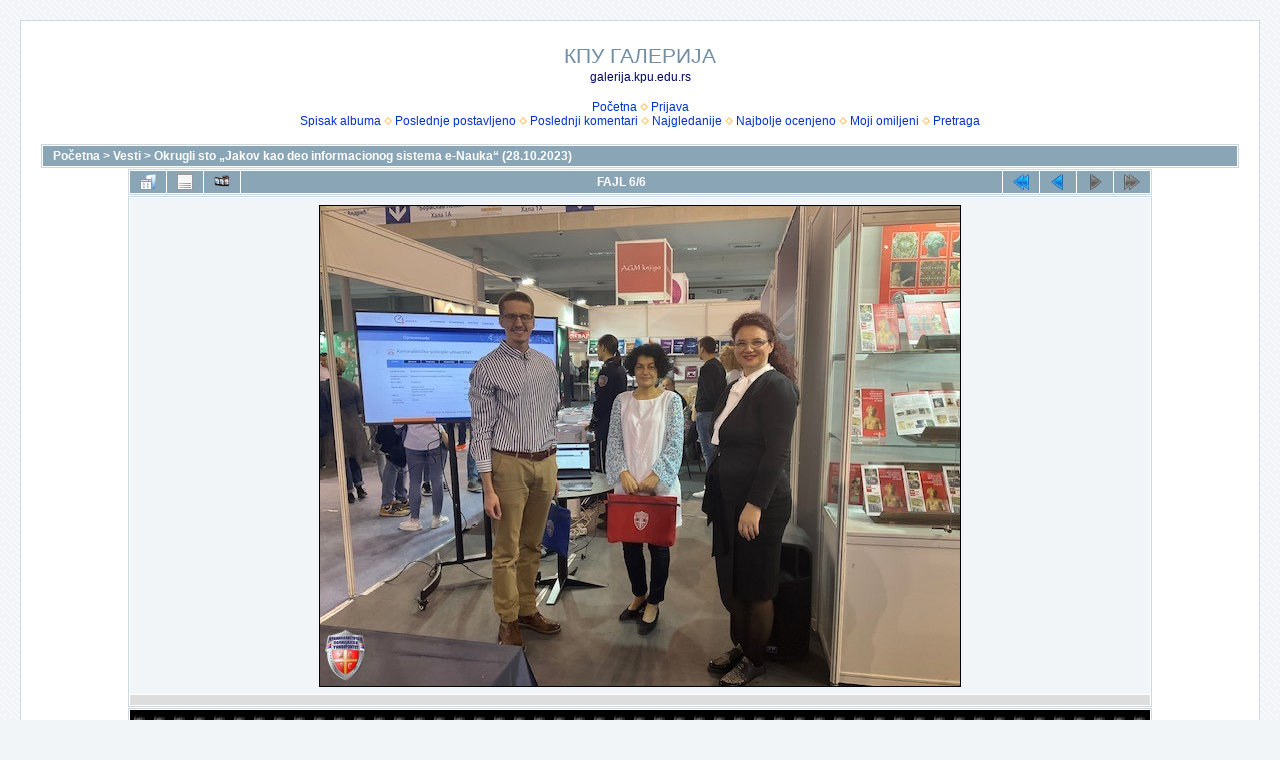

--- FILE ---
content_type: text/html; charset=utf-8
request_url: https://galerija.kpu.edu.rs/displayimage.php?album=1245&pid=11129
body_size: 14869
content:
<!DOCTYPE html PUBLIC "-//W3C//DTD XHTML 1.0 Transitional//EN" "http://www.w3.org/TR/xhtml1/DTD/xhtml1-transitional.dtd">

<html xmlns="http://www.w3.org/1999/xhtml" xml:lang="en" lang="en" dir="ltr">
<head>
<meta http-equiv="Content-Type" content="text/html; charset=utf-8" />
<meta http-equiv="Pragma" content="no-cache" />
<title>Okrugli sto „Jakov kao deo informacionog sistema e-Nauka“ (28.10.2023) - 6~18 - КПУ ГАЛЕРИЈА</title>
<link rel="start" href="displayimage.php?album=1245&amp;pid=11124" title="Vratite se na početak" />
<link rel="prev" href="displayimage.php?album=1245&amp;pid=11128#top_display_media" title="Pogledajte prethodni fajl" />
<link rel="up" href="thumbnails.php?album=1245&amp;page=1" title="Povratak na stranu sa sličicama"/>

<link rel="stylesheet" href="css/coppermine.css" type="text/css" />
<link rel="stylesheet" href="themes/water_drop/style.css" type="text/css" />
<link rel="shortcut icon" href="favicon.ico" />
<script type="text/javascript">
/* <![CDATA[ */
    var js_vars = {"site_url":"https:\/\/www.kpu.edu.rs\/slike","debug":false,"icon_dir":"images\/icons\/","lang_close":"Zatvoriti","icon_close_path":"images\/icons\/close.png","cookies_allowed":true,"position":"5","album":1245,"cat":false,"count":7,"buttons":{"pic_info_title":"Prikazati\/sakriti informacije o fajlu","pic_info_btn":"","slideshow_tgt":"displayimage.php?album=1245&amp;pid=11129&amp;slideshow=5000#top_display_media","slideshow_title":"Slajd-\u0161ou","slideshow_btn":"","loc":""},"stars_amount":"5","lang_rate_pic":"Pre\u0111ite mi\u0161em preko kako biste ocenili sliku","rating":0,"theme_dir":"","can_vote":"true","form_token":"10058e6e807d56c6234edf14b12807fa","timestamp":1769930102,"thumb_width":"100","thumb_use":"any","max_item":5,"picture_id":"11129"};
/* ]]> */
</script>
<script type="text/javascript" src="js/jquery-1.12.4.js"></script>
<script type="text/javascript" src="js/jquery-migrate-1.4.1.js"></script>
<script type="text/javascript" src="js/scripts.js"></script>
<script type="text/javascript" src="js/jquery.greybox.js"></script>
<script type="text/javascript" src="js/jquery.elastic.js"></script>
<script type="text/javascript" src="js/displayimage.js"></script>

</head>
<body>
  
  <table width="100%" border="0" cellpadding="20" cellspacing="20">
    <tr>
      <td valign="top" style="border: 1px solid #CCD7E0; background-color: #FFFFFF;">
        <table width="100%" border="0" cellspacing="0" cellpadding="0">
          <tr>
            <td width="100%" align="center">
              <h1>КПУ ГАЛЕРИЈА</h1>
              <h3>galerija.kpu.edu.rs</h3><br />
                          <!-- BEGIN home -->
        <a href="index.php" title="Ići na početnu stranu" >Početna</a> <img src="themes/water_drop/images/orange_carret.gif" width="8" height="8" border="0" alt="" />
  <!-- END home -->                    <!-- BEGIN login -->
        <a href="login.php?referer=displayimage.php%3Falbum%3D1245%26pid%3D11129" title="Prijavite se" >Prijava</a> 
  <!-- END login -->  <br />              <!-- BEGIN album_list -->
        <a href="index.php?cat=6" title="Ići na spisak albuma" >Spisak albuma</a> <img src="themes/water_drop/images/orange_carret.gif" width="8" height="8" border="0" alt="" />
  <!-- END album_list -->  <!-- BEGIN lastup -->
        <a href="thumbnails.php?album=lastup&amp;cat=-1245" title="Prikaz najskorije postavljenih" rel="nofollow">Poslednje postavljeno</a> <img src="themes/water_drop/images/orange_carret.gif" width="8" height="8" border="0" alt="" />
  <!-- END lastup -->  <!-- BEGIN lastcom -->
        <a href="thumbnails.php?album=lastcom&amp;cat=-1245" title="Prikaz najskorijih komentara" rel="nofollow">Poslednji komentari</a> <img src="themes/water_drop/images/orange_carret.gif" width="8" height="8" border="0" alt="" />
  <!-- END lastcom -->  <!-- BEGIN topn -->
        <a href="thumbnails.php?album=topn&amp;cat=-1245" title="Prikaz najgledanijih fajlova" rel="nofollow">Najgledanije</a> <img src="themes/water_drop/images/orange_carret.gif" width="8" height="8" border="0" alt="" />
  <!-- END topn -->  <!-- BEGIN toprated -->
        <a href="thumbnails.php?album=toprated&amp;cat=-1245" title="Prikaz najbolje ocenjenih fajlova" rel="nofollow">Najbolje ocenjeno</a> <img src="themes/water_drop/images/orange_carret.gif" width="8" height="8" border="0" alt="" />
  <!-- END toprated -->  <!-- BEGIN favpics -->
        <a href="thumbnails.php?album=favpics" title="Ići na omiljene" rel="nofollow">Moji omiljeni</a> <img src="themes/water_drop/images/orange_carret.gif" width="8" height="8" border="0" alt="" />
  <!-- END favpics -->  <!-- BEGIN search -->
        <a href="search.php" title="Pretraga galerije" >Pretraga</a> 
  <!-- END search -->
            </td>
          </tr>
        </table>
        <img src="images/spacer.gif" width="1" height="15" alt="" />
        <table width="100%" border="0" align="center" cellpadding="0" cellspacing="0">
          <tr>
            <td valign="top">
              
              
              
<!-- Start standard table -->
<table align="center" width="100%" cellspacing="1" cellpadding="0" class="maintable ">

        <tr>
            <td colspan="3" align="left" class="tableh1">
                <span class="statlink"><a href="index.php">Početna</a> > <a href="index.php?cat=6">Vesti</a> > <a href="thumbnails.php?album=1245">Okrugli sto „Jakov kao deo informacionog sistema e-Nauka“ (28.10.2023)</a></span>
            </td>
        </tr>
</table>
<!-- End standard table -->
<a name="top_display_media"></a>
<!-- Start standard table -->
<table align="center" width="1024" cellspacing="1" cellpadding="0" class="maintable ">

        <tr>
                <td align="center" valign="middle" class="navmenu" width="48"><a href="thumbnails.php?album=1245&amp;page=1" class="navmenu_pic" title="Povratak na stranu sa sličicama"><img src="images/navbar/thumbnails.png" align="middle" border="0" alt="Povratak na stranu sa sličicama" /></a></td>
<!-- BEGIN pic_info_button -->
                <!-- button will be added by displayimage.js -->
                <td id="pic_info_button" align="center" valign="middle" class="navmenu" width="48"></td>
<!-- END pic_info_button -->
<!-- BEGIN slideshow_button -->
                <!-- button will be added by displayimage.js -->
                <td id="slideshow_button" align="center" valign="middle" class="navmenu" width="48"></td>
<!-- END slideshow_button -->
                <td align="center" valign="middle" class="navmenu" width="100%">FAJL 6/6</td>


<!-- BEGIN nav_start -->
                <td align="center" valign="middle" class="navmenu" width="48"><a href="displayimage.php?album=1245&amp;pid=11124#top_display_media" class="navmenu_pic" title="Vratite se na početak"><img src="images/navbar/start.png" border="0" align="middle" alt="Vratite se na početak" /></a></td>
<!-- END nav_start -->
<!-- BEGIN nav_prev -->
                <td align="center" valign="middle" class="navmenu" width="48"><a href="displayimage.php?album=1245&amp;pid=11128#top_display_media" class="navmenu_pic" title="Pogledajte prethodni fajl"><img src="images/navbar/prev.png" border="0" align="middle" alt="Pogledajte prethodni fajl" /></a></td>
<!-- END nav_prev -->
<!-- BEGIN nav_next -->
                <td align="center" valign="middle" class="navmenu" width="48"><a href="javascript:;" class="navmenu_pic" title=""><img src="images/navbar/next_inactive.png" border="0" align="middle" alt="" /></a></td>
<!-- END nav_next -->
<!-- BEGIN nav_end -->
                <td align="center" valign="middle" class="navmenu" width="48"><a href="javascript:;" class="navmenu_pic" title=""><img src="images/navbar/end_inactive.png" border="0" align="middle" alt="" /></a></td>
<!-- END nav_end -->

        </tr>
</table>
<!-- End standard table -->

<!-- Start standard table -->
<table align="center" width="1024" cellspacing="1" cellpadding="0" class="maintable ">
        <tr>
                <td align="center" class="display_media" nowrap="nowrap">
                        <table width="100%" cellspacing="2" cellpadding="0">
                                <tr>
                                        <td align="center" style="{SLIDESHOW_STYLE}">
                                                <img src="albums/userpics/10001/6~18.JPG" width="640" height="480" class="image" border="0" alt="6~18.JPG" title="6~18.JPG" /><br />

                                        </td>
                                </tr>
                        </table>
                </td>
            </tr>
            <tr>
                <td>
                        <table width="100%" cellspacing="2" cellpadding="0" class="tableb tableb_alternate">
                                        <tr>
                                                <td align="center">
                                                        
                                                </td>
                                        </tr>
                        </table>



                </td>
        </tr>
</table>
<!-- End standard table -->
<div id="filmstrip">
<!-- Start standard table -->
<table align="center" width="1024" cellspacing="1" cellpadding="0" class="maintable ">

        <tr>
          <td valign="top" class="filmstrip_background" style="background-image: url(images/tile.gif);"><img src="images/tile.gif" alt="" border="0" /></td>
        </tr>
        <tr>
          <td valign="bottom" class="thumbnails filmstrip_background" align="center" style="{THUMB_TD_STYLE}">
            <table width="100%" cellspacing="0" cellpadding="3" border="0">
                <tr>
                   <td width="50%" class="prev_strip"></td>
                     <td valign="bottom"  style="{THUMB_TD_STYLE}">
                       <div id="film" style="width:416px; position:relative;"><table class="tape" ><tr>
                <td align="center" class="thumb" >
                  <a href="displayimage.php?album=1245&amp;pid=11126#top_display_media" class="thumbLink" style="width:100px; float: left"><img src="albums/userpics/10001/thumb_3~23.JPG" class="strip_image" border="0" alt="3~23.JPG" title="Ime fajla=3~23.JPG
Veličina fajla=93KiB
Dimenzije=640x480
Datum postavljanja=%02. %506 %2023." /></a>
                </td>

                <td align="center" class="thumb" >
                  <a href="displayimage.php?album=1245&amp;pid=11127#top_display_media" class="thumbLink" style="width:100px; float: left"><img src="albums/userpics/10001/thumb_4~21.JPG" class="strip_image" border="0" alt="4~21.JPG" title="Ime fajla=4~21.JPG
Veličina fajla=98KiB
Dimenzije=640x480
Datum postavljanja=%02. %506 %2023." /></a>
                </td>

                <td align="center" class="thumb" >
                  <a href="displayimage.php?album=1245&amp;pid=11128#top_display_media" class="thumbLink" style="width:100px; float: left"><img src="albums/userpics/10001/thumb_5~20.JPG" class="strip_image" border="0" alt="5~20.JPG" title="Ime fajla=5~20.JPG
Veličina fajla=101KiB
Dimenzije=640x480
Datum postavljanja=%02. %506 %2023." /></a>
                </td>

                <td align="center" class="thumb" >
                  <a href="displayimage.php?album=1245&amp;pid=11129#top_display_media" class="thumbLink" style="width:100px; float: left"><img src="albums/userpics/10001/thumb_6~18.JPG" class="strip_image middlethumb" border="0" alt="6~18.JPG" title="Ime fajla=6~18.JPG
Veličina fajla=95KiB
Dimenzije=640x480
Datum postavljanja=%02. %506 %2023." /></a>
                </td>
</tr></table></div>
                     </td>
                   <td width="50%" align="right" class="next_strip"></td>
                </tr>
            </table>
          </td>
        </tr>
        <tr>
         <td valign="top" class="filmstrip_background" style="background-image: url(images/tile.gif);"><img src="images/tile.gif" alt="" border="0" /></td>
        </tr>


</table>
<!-- End standard table -->
</div><table align="center" width="1024" cellspacing="1" cellpadding="0" class="maintable">
    <tr>
        <td colspan="6" class="tableh2" id="voting_title"><strong>Ocenite ovaj fajl</strong> (Još uvek nema glasova)</td>
    </tr>
    <tr id="rating_stars">
        <td class="tableb" id="star_rating"></td>
    </tr>
    <tr class="noscript">
      <td class="tableb" colspan="6" align="center">
        <noscript>
           Javascript mora biti uključen da biste glasali.
        </noscript>
      </td>
    </tr>
</table>
<div id="picinfo" style="display: none;">

<!-- Start standard table -->
<table align="center" width="1024" cellspacing="1" cellpadding="0" class="maintable ">
        <tr><td colspan="2" class="tableh2">Informacije o fajlu</td></tr>
        <tr><td class="tableb tableb_alternate" valign="top" >Ime fajla:</td><td class="tableb tableb_alternate">6~18.JPG</td></tr>
        <tr><td class="tableb tableb_alternate" valign="top" >Ime albuma:</td><td class="tableb tableb_alternate"><span class="alblink"><a href="profile.php?uid=1">administrator</a> / <a href="thumbnails.php?album=1245">Okrugli sto „Jakov kao deo informacionog sistema e-Nauka“ (28.10.2023)</a></span></td></tr>
        <tr><td class="tableb tableb_alternate" valign="top" >Veličina fajla:</td><td class="tableb tableb_alternate"><span dir="ltr">95&nbsp;KiB</span></td></tr>
        <tr><td class="tableb tableb_alternate" valign="top" >Datum postavljanja:</td><td class="tableb tableb_alternate">%02. %506 %2023.</td></tr>
        <tr><td class="tableb tableb_alternate" valign="top" >Dimenzije:</td><td class="tableb tableb_alternate">640 x 480 piksela</td></tr>
        <tr><td class="tableb tableb_alternate" valign="top" >Prikazano:</td><td class="tableb tableb_alternate">broj pregleda - 549</td></tr>
        <tr><td class="tableb tableb_alternate" valign="top" >URL adresa:</td><td class="tableb tableb_alternate"><a href="https://www.kpu.edu.rs/slike/displayimage.php?pid=11129" >https://www.kpu.edu.rs/slike/displayimage.php?pid=11129</a></td></tr>
        <tr><td class="tableb tableb_alternate" valign="top" >Omiljeni:</td><td class="tableb tableb_alternate"><a href="addfav.php?pid=11129&amp;referer=displayimage.php%3Falbum%3D1245%26pid%3D11129" >Dodati u omiljene</a></td></tr>
</table>
<!-- End standard table -->
</div>
<a name="comments_top"></a><div id="comments">
</div>

            </td>
          </tr>
        </table>
      </td>
    </tr>
  </table>
  
<div class="footer" align="center" style="padding:10px;display:block;visibility:visible; font-family: Verdana,Arial,sans-serif;">Powered by <a href="https://coppermine-gallery.com/" title="Coppermine Photo Gallery" rel="external">Coppermine Photo Gallery</a></div>
<!--Coppermine Photo Gallery 1.6.27 (stable)-->
</body>
</html>